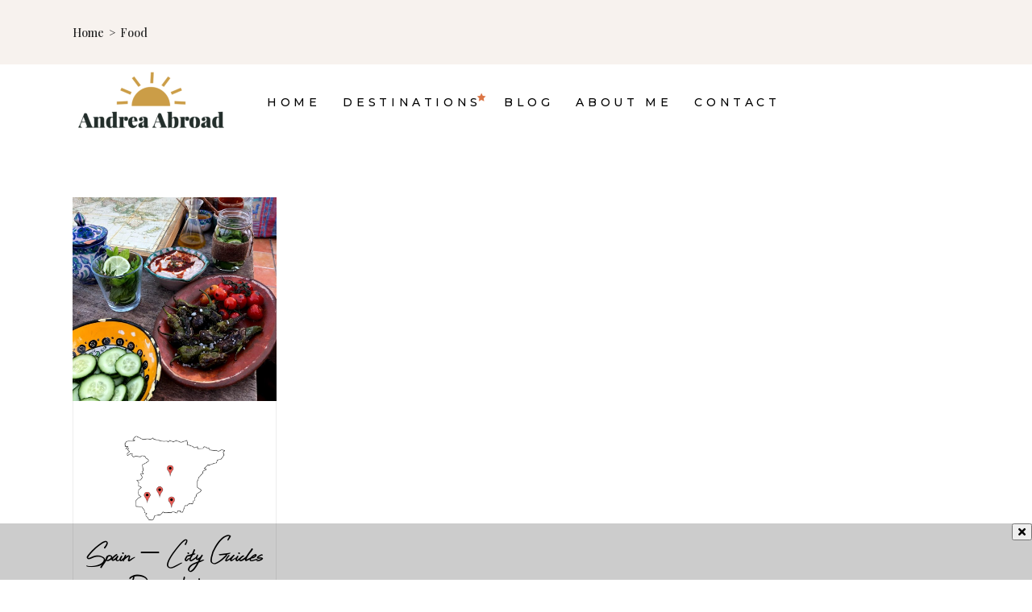

--- FILE ---
content_type: text/html; charset=UTF-8
request_url: https://www.andreaabroad.com/destination-tag/food/
body_size: 13129
content:
<!DOCTYPE html>
<html lang="en-US">
<head>
	<meta name="p:domain_verify" content="4ed7012eb20bea301a4c5991b91381d4"/>
	
	<!-- Google tag (gtag.js) --> <script async src="https://www.googletagmanager.com/gtag/js?id=AW-413244621"></script> <script> window.dataLayer = 	window.dataLayer || []; function gtag(){dataLayer.push(arguments);} gtag('js', new Date()); gtag('config', 'AW-413244621'); 
	
	  // Check if the current URL contains "/category/gluten-free/"
    if (window.location.href.indexOf("/category/gluten-free/") !== -1) {
        // If the URL contains "/category/gluten-free/", execute the event snippet
        gtag('event', 'conversion', {'send_to': 'AW-413244621/pMlTCJ3T3qQZEM25hsUB'});
    }
	</script>
				
			<meta property="og:url" content="https://www.andreaabroad.com/destination-tag/food"/>
			<meta property="og:type" content="article"/>
			<meta property="og:title" content="Andrea Abroad"/>
			<meta property="og:description" content="Inspiration for your next adventure"/>
			<meta property="og:image" content="https://www.andreaabroad.com/wp-content/uploads/2023/07/www.andreaabroad.com_-1.png"/>
		
		
		<meta charset="UTF-8"/>
		<link rel="profile" href="http://gmpg.org/xfn/11"/>
		
				<meta name="viewport" content="width=device-width,initial-scale=1,user-scalable=yes">
		<meta name='robots' content='index, follow, max-image-preview:large, max-snippet:-1, max-video-preview:-1' />

	<!-- This site is optimized with the Yoast SEO plugin v26.7 - https://yoast.com/wordpress/plugins/seo/ -->
	<title>food - Andrea Abroad</title>
	<link rel="canonical" href="https://www.andreaabroad.com/destination-tag/food/" />
	<meta property="og:locale" content="en_US" />
	<meta property="og:type" content="article" />
	<meta property="og:title" content="food - Andrea Abroad" />
	<meta property="og:url" content="https://www.andreaabroad.com/destination-tag/food/" />
	<meta property="og:site_name" content="Andrea Abroad" />
	<meta name="twitter:card" content="summary_large_image" />
	<script type="application/ld+json" class="yoast-schema-graph">{"@context":"https://schema.org","@graph":[{"@type":"CollectionPage","@id":"https://www.andreaabroad.com/destination-tag/food/","url":"https://www.andreaabroad.com/destination-tag/food/","name":"food - Andrea Abroad","isPartOf":{"@id":"https://www.andreaabroad.com/#website"},"primaryImageOfPage":{"@id":"https://www.andreaabroad.com/destination-tag/food/#primaryimage"},"image":{"@id":"https://www.andreaabroad.com/destination-tag/food/#primaryimage"},"thumbnailUrl":"https://www.andreaabroad.com/wp-content/uploads/2018/08/IMG_1569.jpg","breadcrumb":{"@id":"https://www.andreaabroad.com/destination-tag/food/#breadcrumb"},"inLanguage":"en-US"},{"@type":"ImageObject","inLanguage":"en-US","@id":"https://www.andreaabroad.com/destination-tag/food/#primaryimage","url":"https://www.andreaabroad.com/wp-content/uploads/2018/08/IMG_1569.jpg","contentUrl":"https://www.andreaabroad.com/wp-content/uploads/2018/08/IMG_1569.jpg","width":1331,"height":1330},{"@type":"BreadcrumbList","@id":"https://www.andreaabroad.com/destination-tag/food/#breadcrumb","itemListElement":[{"@type":"ListItem","position":1,"name":"Home","item":"https://www.andreaabroad.com/"},{"@type":"ListItem","position":2,"name":"food"}]},{"@type":"WebSite","@id":"https://www.andreaabroad.com/#website","url":"https://www.andreaabroad.com/","name":"Andrea Abroad","description":"Inspiration for your next adventure","publisher":{"@id":"https://www.andreaabroad.com/#/schema/person/46a5d3adc78d7c630c70245c032f52e0"},"potentialAction":[{"@type":"SearchAction","target":{"@type":"EntryPoint","urlTemplate":"https://www.andreaabroad.com/?s={search_term_string}"},"query-input":{"@type":"PropertyValueSpecification","valueRequired":true,"valueName":"search_term_string"}}],"inLanguage":"en-US"},{"@type":["Person","Organization"],"@id":"https://www.andreaabroad.com/#/schema/person/46a5d3adc78d7c630c70245c032f52e0","name":"Andrea","image":{"@type":"ImageObject","inLanguage":"en-US","@id":"https://www.andreaabroad.com/#/schema/person/image/","url":"https://i0.wp.com/www.andreaabroad.com/wp-content/uploads/2021/08/Logo-1.png?fit=400%2C178&ssl=1","contentUrl":"https://i0.wp.com/www.andreaabroad.com/wp-content/uploads/2021/08/Logo-1.png?fit=400%2C178&ssl=1","width":400,"height":178,"caption":"Andrea"},"logo":{"@id":"https://www.andreaabroad.com/#/schema/person/image/"},"sameAs":["https://www.andreaabroad.com","https://www.instagram.com/andrea__abroad/","https://www.pinterest.com/andreaabroad_/"]}]}</script>
	<!-- / Yoast SEO plugin. -->


<link rel='dns-prefetch' href='//maps.googleapis.com' />
<link rel='dns-prefetch' href='//fonts.googleapis.com' />
<link rel='dns-prefetch' href='//use.fontawesome.com' />
		<style>
			.lazyload,
			.lazyloading {
				max-width: 100%;
			}
		</style>
		<style id='wp-img-auto-sizes-contain-inline-css' type='text/css'>
img:is([sizes=auto i],[sizes^="auto," i]){contain-intrinsic-size:3000px 1500px}
/*# sourceURL=wp-img-auto-sizes-contain-inline-css */
</style>
<link rel='stylesheet' id='sbi_styles-css' href='https://www.andreaabroad.com/wp-content/plugins/instagram-feed/css/sbi-styles.min.css?ver=6.10.0' type='text/css' media='all' />
<link rel='stylesheet' id='wp-block-library-css' href='https://www.andreaabroad.com/wp-includes/css/dist/block-library/style.min.css?ver=6289389ac99667516a58858600dfcf3b' type='text/css' media='all' />
<style id='global-styles-inline-css' type='text/css'>
:root{--wp--preset--aspect-ratio--square: 1;--wp--preset--aspect-ratio--4-3: 4/3;--wp--preset--aspect-ratio--3-4: 3/4;--wp--preset--aspect-ratio--3-2: 3/2;--wp--preset--aspect-ratio--2-3: 2/3;--wp--preset--aspect-ratio--16-9: 16/9;--wp--preset--aspect-ratio--9-16: 9/16;--wp--preset--color--black: #000000;--wp--preset--color--cyan-bluish-gray: #abb8c3;--wp--preset--color--white: #ffffff;--wp--preset--color--pale-pink: #f78da7;--wp--preset--color--vivid-red: #cf2e2e;--wp--preset--color--luminous-vivid-orange: #ff6900;--wp--preset--color--luminous-vivid-amber: #fcb900;--wp--preset--color--light-green-cyan: #7bdcb5;--wp--preset--color--vivid-green-cyan: #00d084;--wp--preset--color--pale-cyan-blue: #8ed1fc;--wp--preset--color--vivid-cyan-blue: #0693e3;--wp--preset--color--vivid-purple: #9b51e0;--wp--preset--gradient--vivid-cyan-blue-to-vivid-purple: linear-gradient(135deg,rgb(6,147,227) 0%,rgb(155,81,224) 100%);--wp--preset--gradient--light-green-cyan-to-vivid-green-cyan: linear-gradient(135deg,rgb(122,220,180) 0%,rgb(0,208,130) 100%);--wp--preset--gradient--luminous-vivid-amber-to-luminous-vivid-orange: linear-gradient(135deg,rgb(252,185,0) 0%,rgb(255,105,0) 100%);--wp--preset--gradient--luminous-vivid-orange-to-vivid-red: linear-gradient(135deg,rgb(255,105,0) 0%,rgb(207,46,46) 100%);--wp--preset--gradient--very-light-gray-to-cyan-bluish-gray: linear-gradient(135deg,rgb(238,238,238) 0%,rgb(169,184,195) 100%);--wp--preset--gradient--cool-to-warm-spectrum: linear-gradient(135deg,rgb(74,234,220) 0%,rgb(151,120,209) 20%,rgb(207,42,186) 40%,rgb(238,44,130) 60%,rgb(251,105,98) 80%,rgb(254,248,76) 100%);--wp--preset--gradient--blush-light-purple: linear-gradient(135deg,rgb(255,206,236) 0%,rgb(152,150,240) 100%);--wp--preset--gradient--blush-bordeaux: linear-gradient(135deg,rgb(254,205,165) 0%,rgb(254,45,45) 50%,rgb(107,0,62) 100%);--wp--preset--gradient--luminous-dusk: linear-gradient(135deg,rgb(255,203,112) 0%,rgb(199,81,192) 50%,rgb(65,88,208) 100%);--wp--preset--gradient--pale-ocean: linear-gradient(135deg,rgb(255,245,203) 0%,rgb(182,227,212) 50%,rgb(51,167,181) 100%);--wp--preset--gradient--electric-grass: linear-gradient(135deg,rgb(202,248,128) 0%,rgb(113,206,126) 100%);--wp--preset--gradient--midnight: linear-gradient(135deg,rgb(2,3,129) 0%,rgb(40,116,252) 100%);--wp--preset--font-size--small: 13px;--wp--preset--font-size--medium: 20px;--wp--preset--font-size--large: 36px;--wp--preset--font-size--x-large: 42px;--wp--preset--spacing--20: 0.44rem;--wp--preset--spacing--30: 0.67rem;--wp--preset--spacing--40: 1rem;--wp--preset--spacing--50: 1.5rem;--wp--preset--spacing--60: 2.25rem;--wp--preset--spacing--70: 3.38rem;--wp--preset--spacing--80: 5.06rem;--wp--preset--shadow--natural: 6px 6px 9px rgba(0, 0, 0, 0.2);--wp--preset--shadow--deep: 12px 12px 50px rgba(0, 0, 0, 0.4);--wp--preset--shadow--sharp: 6px 6px 0px rgba(0, 0, 0, 0.2);--wp--preset--shadow--outlined: 6px 6px 0px -3px rgb(255, 255, 255), 6px 6px rgb(0, 0, 0);--wp--preset--shadow--crisp: 6px 6px 0px rgb(0, 0, 0);}:where(.is-layout-flex){gap: 0.5em;}:where(.is-layout-grid){gap: 0.5em;}body .is-layout-flex{display: flex;}.is-layout-flex{flex-wrap: wrap;align-items: center;}.is-layout-flex > :is(*, div){margin: 0;}body .is-layout-grid{display: grid;}.is-layout-grid > :is(*, div){margin: 0;}:where(.wp-block-columns.is-layout-flex){gap: 2em;}:where(.wp-block-columns.is-layout-grid){gap: 2em;}:where(.wp-block-post-template.is-layout-flex){gap: 1.25em;}:where(.wp-block-post-template.is-layout-grid){gap: 1.25em;}.has-black-color{color: var(--wp--preset--color--black) !important;}.has-cyan-bluish-gray-color{color: var(--wp--preset--color--cyan-bluish-gray) !important;}.has-white-color{color: var(--wp--preset--color--white) !important;}.has-pale-pink-color{color: var(--wp--preset--color--pale-pink) !important;}.has-vivid-red-color{color: var(--wp--preset--color--vivid-red) !important;}.has-luminous-vivid-orange-color{color: var(--wp--preset--color--luminous-vivid-orange) !important;}.has-luminous-vivid-amber-color{color: var(--wp--preset--color--luminous-vivid-amber) !important;}.has-light-green-cyan-color{color: var(--wp--preset--color--light-green-cyan) !important;}.has-vivid-green-cyan-color{color: var(--wp--preset--color--vivid-green-cyan) !important;}.has-pale-cyan-blue-color{color: var(--wp--preset--color--pale-cyan-blue) !important;}.has-vivid-cyan-blue-color{color: var(--wp--preset--color--vivid-cyan-blue) !important;}.has-vivid-purple-color{color: var(--wp--preset--color--vivid-purple) !important;}.has-black-background-color{background-color: var(--wp--preset--color--black) !important;}.has-cyan-bluish-gray-background-color{background-color: var(--wp--preset--color--cyan-bluish-gray) !important;}.has-white-background-color{background-color: var(--wp--preset--color--white) !important;}.has-pale-pink-background-color{background-color: var(--wp--preset--color--pale-pink) !important;}.has-vivid-red-background-color{background-color: var(--wp--preset--color--vivid-red) !important;}.has-luminous-vivid-orange-background-color{background-color: var(--wp--preset--color--luminous-vivid-orange) !important;}.has-luminous-vivid-amber-background-color{background-color: var(--wp--preset--color--luminous-vivid-amber) !important;}.has-light-green-cyan-background-color{background-color: var(--wp--preset--color--light-green-cyan) !important;}.has-vivid-green-cyan-background-color{background-color: var(--wp--preset--color--vivid-green-cyan) !important;}.has-pale-cyan-blue-background-color{background-color: var(--wp--preset--color--pale-cyan-blue) !important;}.has-vivid-cyan-blue-background-color{background-color: var(--wp--preset--color--vivid-cyan-blue) !important;}.has-vivid-purple-background-color{background-color: var(--wp--preset--color--vivid-purple) !important;}.has-black-border-color{border-color: var(--wp--preset--color--black) !important;}.has-cyan-bluish-gray-border-color{border-color: var(--wp--preset--color--cyan-bluish-gray) !important;}.has-white-border-color{border-color: var(--wp--preset--color--white) !important;}.has-pale-pink-border-color{border-color: var(--wp--preset--color--pale-pink) !important;}.has-vivid-red-border-color{border-color: var(--wp--preset--color--vivid-red) !important;}.has-luminous-vivid-orange-border-color{border-color: var(--wp--preset--color--luminous-vivid-orange) !important;}.has-luminous-vivid-amber-border-color{border-color: var(--wp--preset--color--luminous-vivid-amber) !important;}.has-light-green-cyan-border-color{border-color: var(--wp--preset--color--light-green-cyan) !important;}.has-vivid-green-cyan-border-color{border-color: var(--wp--preset--color--vivid-green-cyan) !important;}.has-pale-cyan-blue-border-color{border-color: var(--wp--preset--color--pale-cyan-blue) !important;}.has-vivid-cyan-blue-border-color{border-color: var(--wp--preset--color--vivid-cyan-blue) !important;}.has-vivid-purple-border-color{border-color: var(--wp--preset--color--vivid-purple) !important;}.has-vivid-cyan-blue-to-vivid-purple-gradient-background{background: var(--wp--preset--gradient--vivid-cyan-blue-to-vivid-purple) !important;}.has-light-green-cyan-to-vivid-green-cyan-gradient-background{background: var(--wp--preset--gradient--light-green-cyan-to-vivid-green-cyan) !important;}.has-luminous-vivid-amber-to-luminous-vivid-orange-gradient-background{background: var(--wp--preset--gradient--luminous-vivid-amber-to-luminous-vivid-orange) !important;}.has-luminous-vivid-orange-to-vivid-red-gradient-background{background: var(--wp--preset--gradient--luminous-vivid-orange-to-vivid-red) !important;}.has-very-light-gray-to-cyan-bluish-gray-gradient-background{background: var(--wp--preset--gradient--very-light-gray-to-cyan-bluish-gray) !important;}.has-cool-to-warm-spectrum-gradient-background{background: var(--wp--preset--gradient--cool-to-warm-spectrum) !important;}.has-blush-light-purple-gradient-background{background: var(--wp--preset--gradient--blush-light-purple) !important;}.has-blush-bordeaux-gradient-background{background: var(--wp--preset--gradient--blush-bordeaux) !important;}.has-luminous-dusk-gradient-background{background: var(--wp--preset--gradient--luminous-dusk) !important;}.has-pale-ocean-gradient-background{background: var(--wp--preset--gradient--pale-ocean) !important;}.has-electric-grass-gradient-background{background: var(--wp--preset--gradient--electric-grass) !important;}.has-midnight-gradient-background{background: var(--wp--preset--gradient--midnight) !important;}.has-small-font-size{font-size: var(--wp--preset--font-size--small) !important;}.has-medium-font-size{font-size: var(--wp--preset--font-size--medium) !important;}.has-large-font-size{font-size: var(--wp--preset--font-size--large) !important;}.has-x-large-font-size{font-size: var(--wp--preset--font-size--x-large) !important;}
/*# sourceURL=global-styles-inline-css */
</style>

<style id='classic-theme-styles-inline-css' type='text/css'>
/*! This file is auto-generated */
.wp-block-button__link{color:#fff;background-color:#32373c;border-radius:9999px;box-shadow:none;text-decoration:none;padding:calc(.667em + 2px) calc(1.333em + 2px);font-size:1.125em}.wp-block-file__button{background:#32373c;color:#fff;text-decoration:none}
/*# sourceURL=/wp-includes/css/classic-themes.min.css */
</style>
<style id='font-awesome-svg-styles-default-inline-css' type='text/css'>
.svg-inline--fa {
  display: inline-block;
  height: 1em;
  overflow: visible;
  vertical-align: -.125em;
}
/*# sourceURL=font-awesome-svg-styles-default-inline-css */
</style>
<link rel='stylesheet' id='font-awesome-svg-styles-css' href='https://www.andreaabroad.com/wp-content/uploads/font-awesome/v5.15.4/css/svg-with-js.css' type='text/css' media='all' />
<style id='font-awesome-svg-styles-inline-css' type='text/css'>
   .wp-block-font-awesome-icon svg::before,
   .wp-rich-text-font-awesome-icon svg::before {content: unset;}
/*# sourceURL=font-awesome-svg-styles-inline-css */
</style>
<link rel='stylesheet' id='backpacktraveler-mikado-default-style-css' href='https://www.andreaabroad.com/wp-content/themes/backpacktraveler/style.css?ver=6289389ac99667516a58858600dfcf3b' type='text/css' media='all' />
<link rel='stylesheet' id='backpacktraveler-mikado-modules-css' href='https://www.andreaabroad.com/wp-content/themes/backpacktraveler/assets/css/modules.min.css?ver=6289389ac99667516a58858600dfcf3b' type='text/css' media='all' />
<link rel='stylesheet' id='backpacktraveler-mikado-font_elegant-css' href='https://www.andreaabroad.com/wp-content/themes/backpacktraveler/framework/lib/icons-pack/elegant-icons/style.min.css?ver=6289389ac99667516a58858600dfcf3b' type='text/css' media='all' />
<link rel='stylesheet' id='backpacktraveler-mikado-font_awesome-css' href='https://www.andreaabroad.com/wp-content/themes/backpacktraveler/framework/lib/icons-pack/font-awesome/css/fontawesome-all.min.css?ver=6289389ac99667516a58858600dfcf3b' type='text/css' media='all' />
<link rel='stylesheet' id='backpacktraveler-mikado-ion_icons-css' href='https://www.andreaabroad.com/wp-content/themes/backpacktraveler/framework/lib/icons-pack/ion-icons/css/ionicons.min.css?ver=6289389ac99667516a58858600dfcf3b' type='text/css' media='all' />
<link rel='stylesheet' id='mediaelement-css' href='https://www.andreaabroad.com/wp-includes/js/mediaelement/mediaelementplayer-legacy.min.css?ver=4.2.17' type='text/css' media='all' />
<link rel='stylesheet' id='wp-mediaelement-css' href='https://www.andreaabroad.com/wp-includes/js/mediaelement/wp-mediaelement.min.css?ver=6289389ac99667516a58858600dfcf3b' type='text/css' media='all' />
<link rel='stylesheet' id='backpacktraveler-mikado-style-dynamic-css' href='https://www.andreaabroad.com/wp-content/themes/backpacktraveler/assets/css/style_dynamic.css?ver=1750211808' type='text/css' media='all' />
<link rel='stylesheet' id='backpacktraveler-mikado-modules-responsive-css' href='https://www.andreaabroad.com/wp-content/themes/backpacktraveler/assets/css/modules-responsive.min.css?ver=6289389ac99667516a58858600dfcf3b' type='text/css' media='all' />
<link rel='stylesheet' id='backpacktraveler-mikado-style-dynamic-responsive-css' href='https://www.andreaabroad.com/wp-content/themes/backpacktraveler/assets/css/style_dynamic_responsive.css?ver=1750211808' type='text/css' media='all' />
<link rel='stylesheet' id='backpacktraveler-mikado-google-fonts-css' href='https://fonts.googleapis.com/css?family=Montserrat%3A300%2C300i%2C400%2C400i%2C500%2C500i%2Ckdf-post-info-category700%7CLora%3A300%2C300i%2C400%2C400i%2C500%2C500i%2Ckdf-post-info-category700%7CEpicRide%3A300%2C300i%2C400%2C400i%2C500%2C500i%2Ckdf-post-info-category700%7CPlayfair+Display%3A300%2C300i%2C400%2C400i%2C500%2C500i%2Ckdf-post-info-category700&#038;subset=latin-ext&#038;ver=1.0.0' type='text/css' media='all' />
<link rel='stylesheet' id='backpacktraveler-core-dashboard-style-css' href='https://www.andreaabroad.com/wp-content/plugins/backpacktraveler-core/core-dashboard/assets/css/core-dashboard.min.css?ver=6289389ac99667516a58858600dfcf3b' type='text/css' media='all' />
<link rel='stylesheet' id='font-awesome-official-css' href='https://use.fontawesome.com/releases/v5.15.4/css/all.css' type='text/css' media='all' integrity="sha384-DyZ88mC6Up2uqS4h/KRgHuoeGwBcD4Ng9SiP4dIRy0EXTlnuz47vAwmeGwVChigm" crossorigin="anonymous" />
<link rel='stylesheet' id='js_composer_front-css' href='https://www.andreaabroad.com/wp-content/plugins/js_composer/assets/css/js_composer.min.css?ver=8.7.2' type='text/css' media='all' />
<link rel='stylesheet' id='font-awesome-official-v4shim-css' href='https://use.fontawesome.com/releases/v5.15.4/css/v4-shims.css' type='text/css' media='all' integrity="sha384-Vq76wejb3QJM4nDatBa5rUOve+9gkegsjCebvV/9fvXlGWo4HCMR4cJZjjcF6Viv" crossorigin="anonymous" />
<style id='font-awesome-official-v4shim-inline-css' type='text/css'>
@font-face {
font-family: "FontAwesome";
font-display: block;
src: url("https://use.fontawesome.com/releases/v5.15.4/webfonts/fa-brands-400.eot"),
		url("https://use.fontawesome.com/releases/v5.15.4/webfonts/fa-brands-400.eot?#iefix") format("embedded-opentype"),
		url("https://use.fontawesome.com/releases/v5.15.4/webfonts/fa-brands-400.woff2") format("woff2"),
		url("https://use.fontawesome.com/releases/v5.15.4/webfonts/fa-brands-400.woff") format("woff"),
		url("https://use.fontawesome.com/releases/v5.15.4/webfonts/fa-brands-400.ttf") format("truetype"),
		url("https://use.fontawesome.com/releases/v5.15.4/webfonts/fa-brands-400.svg#fontawesome") format("svg");
}

@font-face {
font-family: "FontAwesome";
font-display: block;
src: url("https://use.fontawesome.com/releases/v5.15.4/webfonts/fa-solid-900.eot"),
		url("https://use.fontawesome.com/releases/v5.15.4/webfonts/fa-solid-900.eot?#iefix") format("embedded-opentype"),
		url("https://use.fontawesome.com/releases/v5.15.4/webfonts/fa-solid-900.woff2") format("woff2"),
		url("https://use.fontawesome.com/releases/v5.15.4/webfonts/fa-solid-900.woff") format("woff"),
		url("https://use.fontawesome.com/releases/v5.15.4/webfonts/fa-solid-900.ttf") format("truetype"),
		url("https://use.fontawesome.com/releases/v5.15.4/webfonts/fa-solid-900.svg#fontawesome") format("svg");
}

@font-face {
font-family: "FontAwesome";
font-display: block;
src: url("https://use.fontawesome.com/releases/v5.15.4/webfonts/fa-regular-400.eot"),
		url("https://use.fontawesome.com/releases/v5.15.4/webfonts/fa-regular-400.eot?#iefix") format("embedded-opentype"),
		url("https://use.fontawesome.com/releases/v5.15.4/webfonts/fa-regular-400.woff2") format("woff2"),
		url("https://use.fontawesome.com/releases/v5.15.4/webfonts/fa-regular-400.woff") format("woff"),
		url("https://use.fontawesome.com/releases/v5.15.4/webfonts/fa-regular-400.ttf") format("truetype"),
		url("https://use.fontawesome.com/releases/v5.15.4/webfonts/fa-regular-400.svg#fontawesome") format("svg");
unicode-range: U+F004-F005,U+F007,U+F017,U+F022,U+F024,U+F02E,U+F03E,U+F044,U+F057-F059,U+F06E,U+F070,U+F075,U+F07B-F07C,U+F080,U+F086,U+F089,U+F094,U+F09D,U+F0A0,U+F0A4-F0A7,U+F0C5,U+F0C7-F0C8,U+F0E0,U+F0EB,U+F0F3,U+F0F8,U+F0FE,U+F111,U+F118-F11A,U+F11C,U+F133,U+F144,U+F146,U+F14A,U+F14D-F14E,U+F150-F152,U+F15B-F15C,U+F164-F165,U+F185-F186,U+F191-F192,U+F1AD,U+F1C1-F1C9,U+F1CD,U+F1D8,U+F1E3,U+F1EA,U+F1F6,U+F1F9,U+F20A,U+F247-F249,U+F24D,U+F254-F25B,U+F25D,U+F267,U+F271-F274,U+F279,U+F28B,U+F28D,U+F2B5-F2B6,U+F2B9,U+F2BB,U+F2BD,U+F2C1-F2C2,U+F2D0,U+F2D2,U+F2DC,U+F2ED,U+F328,U+F358-F35B,U+F3A5,U+F3D1,U+F410,U+F4AD;
}
/*# sourceURL=font-awesome-official-v4shim-inline-css */
</style>
<script type="text/javascript" src="https://www.andreaabroad.com/wp-includes/js/jquery/jquery.min.js?ver=3.7.1" id="jquery-core-js"></script>
<script type="text/javascript" src="https://www.andreaabroad.com/wp-includes/js/jquery/jquery-migrate.min.js?ver=3.4.1" id="jquery-migrate-js"></script>
<script></script>		<script>
			document.documentElement.className = document.documentElement.className.replace('no-js', 'js');
		</script>
				<style>
			.no-js img.lazyload {
				display: none;
			}

			figure.wp-block-image img.lazyloading {
				min-width: 150px;
			}

			.lazyload,
			.lazyloading {
				--smush-placeholder-width: 100px;
				--smush-placeholder-aspect-ratio: 1/1;
				width: var(--smush-image-width, var(--smush-placeholder-width)) !important;
				aspect-ratio: var(--smush-image-aspect-ratio, var(--smush-placeholder-aspect-ratio)) !important;
			}

						.lazyload, .lazyloading {
				opacity: 0;
			}

			.lazyloaded {
				opacity: 1;
				transition: opacity 400ms;
				transition-delay: 0ms;
			}

					</style>
				<script>
			
			window.addEventListener("DOMContentLoaded", () => {
			  var element = document.getElementsByClassName("mkdf-search-opener mkdf-icon-has-hover mkdf-search-opener-icon-pack");
			  element[0].addEventListener("click", function() {
				console.log(document.getElementsByClassName("mkdf-mobile-side-area")[0]);
				document.getElementsByClassName("mkdf-mobile-side-area")[0].classList.remove("opened");
			  });
			});
			
		</script>
			<script>
			window.addEventListener("DOMContentLoaded", () => {
			document.getElementsByClassName("sbi_load_btn")[0].classList.add("mkdf-btn", "mkdf-btn-medium", "mkdf-btn-solid");
			document.getElementsByClassName("sbi_load_btn")[0].classList.remove("sbi_load_btn");
				
			document.querySelector('.sbi_follow_btn a').classList.add("mkdf-btn", "mkdf-btn-medium", "mkdf-btn-outline");
			document.querySelector('.sbi_follow_btn').classList.remove("sbi_follow_btn","sbi_custom");	
			});
			
		</script>

    <meta name="generator" content="Powered by WPBakery Page Builder - drag and drop page builder for WordPress."/>
<link rel="icon" href="https://www.andreaabroad.com/wp-content/uploads/2021/08/cropped-Screen_Shot_2021-08-08_at_5.30.48_PM-removebg-preview-32x32.png" sizes="32x32" />
<link rel="icon" href="https://www.andreaabroad.com/wp-content/uploads/2021/08/cropped-Screen_Shot_2021-08-08_at_5.30.48_PM-removebg-preview-192x192.png" sizes="192x192" />
<link rel="apple-touch-icon" href="https://www.andreaabroad.com/wp-content/uploads/2021/08/cropped-Screen_Shot_2021-08-08_at_5.30.48_PM-removebg-preview-180x180.png" />
<meta name="msapplication-TileImage" content="https://www.andreaabroad.com/wp-content/uploads/2021/08/cropped-Screen_Shot_2021-08-08_at_5.30.48_PM-removebg-preview-270x270.png" />
		<style type="text/css" id="wp-custom-css">
			.mkdf-mobile-header .mkdf-mobile-side-area .mkdf-mobile-widget-area {
	top: 50px;
	background-color: #eee;
}

.mkdf-mobile-header .mkdf-mobile-side-area {
	padding-top: 120px;
}


.mkdf-mobile-header .mkdf-mobile-side-area .mkdf-close-mobile-side-area-holder {
	padding: 0;
	text-align: center;
	font-family: "Arial", sans-serif;
	height: 24px;
	width: 24px;
}

.mkdf-mobile-header .mkdf-mobile-side-area .mkdf-close-mobile-side-area-holder:before {
	content: "X";
	color: #dea227;
}

aside.mkdf-sidebar .widget.mkdf-recent-post-widget .mkdf-recent-posts .mkdf-rp-item a .mkdf-rp-image {
	height: 67px;
	padding-right: 24px;
	width: 67px;
}

/* Freeze the Owl Carousel slider */
.mkdf-owl-slider .owl-stage-outer {
    overflow: hidden !important; /* Ensures no content leaks out if stage is manipulated */
}		</style>
		<noscript><style> .wpb_animate_when_almost_visible { opacity: 1; }</style></noscript></head>
<body class="archive tax-destination-tag term-food term-274 wp-theme-backpacktraveler backpacktraveler-core-1.7 mkdf-grid-1300 mkdf-wide-dropdown-menu-in-grid mkdf-fixed-on-scroll mkdf-dropdown-animate-height mkdf-header-bottom mkdf-menu-area-shadow-disable mkdf-menu-area-in-grid-shadow-disable mkdf-menu-area-border-disable mkdf-menu-area-in-grid-border-disable mkdf-logo-area-border-disable mkdf-logo-area-in-grid-border-disable mkdf-header-vertical-shadow-disable mkdf-header-vertical-border-disable mkdf-default-mobile-header mkdf-sticky-up-mobile-header mkdf-fullscreen-search mkdf-search-fade wpb-js-composer js-comp-ver-8.7.2 vc_responsive" itemscope itemtype="http://schema.org/WebPage">
		
    <div class="mkdf-wrapper">
        <div class="mkdf-wrapper-inner">
            
<header class="mkdf-mobile-header">
		
	<div class="mkdf-mobile-header-inner">
		<div class="mkdf-mobile-header-holder">
            <div class="mkdf-vertical-align-containers">
                <div class="mkdf-position-left"><!--
                 --><div class="mkdf-position-left-inner">
                        
<div class="mkdf-mobile-logo-wrapper">
	<a itemprop="url" href="https://www.andreaabroad.com/" style="height: 89px">
		<img itemprop="image" src="https://www.andreaabroad.com/wp-content/uploads/2022/03/Screen_Shot_2021-07-10_at_3.20.01_PM-removebg-preview-1-e1626382798731.png" width="400" height="178"  alt="Mobile Logo" loading="lazy" />
	</a>
</div>

                    </div>
                </div>
                <div class="mkdf-position-right"><!--
                 --><div class="mkdf-position-right-inner">
                                                                            <div class="mkdf-mobile-menu-opener mkdf-mobile-menu-opener-icon-pack">
                                <a href="javascript:void(0)">
                                                                        <span class="mkdf-mobile-menu-icon">
                                        <i class="mkdf-icon-font-awesome fa fa-bars "></i>                                    </span>
                                </a>
                            </div>
                                            </div>
                </div>
            </div>
		</div>
		<div class="mkdf-mobile-side-area">
    <div class="mkdf-close-mobile-side-area-holder">
            </div>
    <div class="mkdf-mobile-side-area-inner">
    <nav class="mkdf-mobile-nav" role="navigation" aria-label="Mobile Menu">
        <div class="mkdf-grid">
            <ul id="menu-main-menu" class=""><li id="mobile-menu-item-16171" class="menu-item menu-item-type-post_type menu-item-object-page menu-item-home "><a href="https://www.andreaabroad.com/" class=""><span>Home</span></a></li>
<li id="mobile-menu-item-13749" class="menu-item menu-item-type-post_type menu-item-object-page menu-item-has-children  has_sub"><a href="https://www.andreaabroad.com/destinations/" class=""><span>Destinations</span></a><span class="mobile_arrow"><i class="mkdf-sub-arrow ion-ios-arrow-forward"></i><i class="ion-ios-arrow-down"></i></span>
<ul class="sub_menu">
	<li id="mobile-menu-item-13750" class="menu-item menu-item-type-custom menu-item-object-custom menu-item-has-children  has_sub"><h6><span>By Geography</span></h6><span class="mobile_arrow"><i class="mkdf-sub-arrow ion-ios-arrow-forward"></i><i class="ion-ios-arrow-down"></i></span>
	<ul class="sub_menu">
		<li id="mobile-menu-item-13755" class="menu-item menu-item-type-post_type menu-item-object-page "><a href="https://www.andreaabroad.com/europe/" class=""><span>Europe</span></a></li>
		<li id="mobile-menu-item-13754" class="menu-item menu-item-type-post_type menu-item-object-page "><a href="https://www.andreaabroad.com/americas/" class=""><span>Americas</span></a></li>
		<li id="mobile-menu-item-13752" class="menu-item menu-item-type-post_type menu-item-object-page "><a href="https://www.andreaabroad.com/africa/" class=""><span>Africa</span></a></li>
		<li id="mobile-menu-item-13753" class="menu-item menu-item-type-post_type menu-item-object-page "><a href="https://www.andreaabroad.com/asia/" class=""><span>Asia</span></a></li>
	</ul>
</li>
	<li id="mobile-menu-item-13751" class="menu-item menu-item-type-custom menu-item-object-custom menu-item-has-children  has_sub"><h6><span>By Category</span></h6><span class="mobile_arrow"><i class="mkdf-sub-arrow ion-ios-arrow-forward"></i><i class="ion-ios-arrow-down"></i></span>
	<ul class="sub_menu">
		<li id="mobile-menu-item-13756" class="menu-item menu-item-type-custom menu-item-object-custom "><a href="https://www.andreaabroad.com/destination-category/national-parks/" class=""><span>National Parks</span></a></li>
		<li id="mobile-menu-item-13757" class="menu-item menu-item-type-custom menu-item-object-custom "><a href="https://www.andreaabroad.com/destination-category/beaches/" class=""><span>Beaches</span></a></li>
		<li id="mobile-menu-item-13758" class="menu-item menu-item-type-custom menu-item-object-custom "><a href="https://www.andreaabroad.com/destination-category/nature/" class=""><span>Nature Forward</span></a></li>
		<li id="mobile-menu-item-13759" class="menu-item menu-item-type-custom menu-item-object-custom "><a href="https://www.andreaabroad.com/destination-category/city" class=""><span>City &#038; Cultural</span></a></li>
	</ul>
</li>
</ul>
</li>
<li id="mobile-menu-item-14666" class="menu-item menu-item-type-post_type menu-item-object-page menu-item-has-children  has_sub"><a href="https://www.andreaabroad.com/blog-list/" class=""><span>Blog</span></a><span class="mobile_arrow"><i class="mkdf-sub-arrow ion-ios-arrow-forward"></i><i class="ion-ios-arrow-down"></i></span>
<ul class="sub_menu">
	<li id="mobile-menu-item-16112" class="menu-item menu-item-type-taxonomy menu-item-object-category "><a href="https://www.andreaabroad.com/category/outfit-ideas/" class=""><span>Outfit Ideas</span></a></li>
	<li id="mobile-menu-item-16111" class="menu-item menu-item-type-taxonomy menu-item-object-category "><a href="https://www.andreaabroad.com/category/gluten-free/" class=""><span>Gluten Free</span></a></li>
	<li id="mobile-menu-item-14476" class="menu-item menu-item-type-taxonomy menu-item-object-category "><a href="https://www.andreaabroad.com/category/itineraries/" class=""><span>Itineraries</span></a></li>
	<li id="mobile-menu-item-14480" class="menu-item menu-item-type-taxonomy menu-item-object-category "><a href="https://www.andreaabroad.com/category/travel-tips/" class=""><span>Travel Tips</span></a></li>
</ul>
</li>
<li id="mobile-menu-item-16116" class="menu-item menu-item-type-post_type menu-item-object-page "><a href="https://www.andreaabroad.com/about-me/" class=""><span>About Me</span></a></li>
<li id="mobile-menu-item-14665" class="menu-item menu-item-type-post_type menu-item-object-page "><a href="https://www.andreaabroad.com/contact/" class=""><span>Contact</span></a></li>
</ul>        </div>
    </nav>
    </div>
    <div class="mkdf-mobile-widget-area">
        <div class="mkdf-mobile-widget-area-inner">
                                        <div class="mkdf-search-opener-holder">
                                <a   class="mkdf-search-opener mkdf-icon-has-hover mkdf-search-opener-icon-pack" href="javascript:void(0)">
            <span class="mkdf-search-opener-wrapper">
	            <span aria-hidden="true" class="mkdf-icon-font-elegant icon_search " ></span>                            </span>
                </a>
            </div>
                            </div>
    </div>
</div>
	</div>
	
	</header>

			<a id='mkdf-back-to-top' href='#'>
                <span class="mkdf-label-stack">
                    Top                </span>
			</a>
			        
            <div class="mkdf-content" >
                <div class="mkdf-content-inner">
<div class="mkdf-title-holder mkdf-breadcrumbs-type mkdf-title-va-header-bottom" style="height: 80px;background-color: #f7f2ee" data-height="80">
		<div class="mkdf-title-wrapper" >
		<div class="mkdf-title-inner">
			<div class="mkdf-grid">
				<div itemprop="breadcrumb" class="mkdf-breadcrumbs "><a itemprop="url" href="https://www.andreaabroad.com/">Home</a><span class="mkdf-delimiter">&nbsp; &gt; &nbsp;</span><span class="mkdf-current">food</span></div>			</div>
	    </div>
	</div>
</div>

<div class="mkdf-fullscreen-search-holder">
	<a class="mkdf-search-close mkdf-search-close-icon-pack" href="javascript:void(0)">
		<span aria-hidden="true" class="mkdf-icon-font-elegant icon_close " ></span>	</a>
	<div class="mkdf-fullscreen-search-table">
		<div class="mkdf-fullscreen-search-cell">
			<div class="mkdf-fullscreen-search-inner">
				<form action="https://www.andreaabroad.com/" class="mkdf-fullscreen-search-form" method="get">
					<div class="mkdf-form-holder">
						<div class="mkdf-form-holder-inner">
							<div class="mkdf-field-holder">
								<input type="text" placeholder="Search for..." name="s" class="mkdf-search-field" autocomplete="off" required/>
							</div>
							<button type="submit" class="mkdf-search-submit mkdf-search-submit-icon-pack">
								<span aria-hidden="true" class="mkdf-icon-font-elegant icon_search " ></span>							</button>
							<div class="mkdf-line"></div>
						</div>
					</div>
				</form>
			</div>
		</div>
	</div>
</div><header class="mkdf-page-header">
        <div class="mkdf-fixed-wrapper">
        <div class="mkdf-menu-area">
            
                            <div class="mkdf-grid">
                            <div class="mkdf-vertical-align-containers">
                    <div class="mkdf-position-left"><!--
                     --><div class="mkdf-position-left-inner">
		                    
	
	<div class="mkdf-logo-wrapper">
		<a itemprop="url" href="https://www.andreaabroad.com/" style="height: 89px;">
			<img itemprop="image" class="mkdf-normal-logo" src="https://www.andreaabroad.com/wp-content/uploads/2021/08/Logo-1.png" width="400" height="178"  alt="logo" loading="lazy" />
			<img itemprop="image" class="mkdf-dark-logo" src="https://www.andreaabroad.com/wp-content/uploads/2021/08/Logo-1.png" width="400" height="178"  alt="dark logo" loading="lazy" />			<img itemprop="image" class="mkdf-light-logo" src="https://www.andreaabroad.com/wp-content/uploads/2021/07/Screen_Shot_2021-07-10_at_3.20.01_PM-removebg-preview-1-e1626382798731.png" width="400" height="178"  alt="light logo" loading="lazy" />		</a>
	</div>

		                    	
	<nav class="mkdf-main-menu mkdf-drop-down mkdf-default-nav">
		<ul id="menu-main-menu-1" class="clearfix"><li id="nav-menu-item-16171" class="menu-item menu-item-type-post_type menu-item-object-page menu-item-home  narrow"><a href="https://www.andreaabroad.com/" class=""><span class="item_outer"><span class="item_text">Home</span></span></a></li>
<li id="nav-menu-item-13749" class="menu-item menu-item-type-post_type menu-item-object-page menu-item-has-children  has_sub narrow"><a href="https://www.andreaabroad.com/destinations/" class=""><span class="item_outer"><span class="item_text">Destinations<i class="mkdf-menu-featured-icon fa icon_star"></i></span><i class="mkdf-menu-arrow fa fa-angle-down"></i></span></a>
<div class="second"><div class="inner"><ul>
	<li id="nav-menu-item-13750" class="menu-item menu-item-type-custom menu-item-object-custom menu-item-has-children sub"><a href="https://www.andreaabroad.com/destinations/" class=" no_link" onclick="JavaScript: return false;"><span class="item_outer"><span class="item_text">By Geography</span></span></a>
	<ul>
		<li id="nav-menu-item-13755" class="menu-item menu-item-type-post_type menu-item-object-page "><a href="https://www.andreaabroad.com/europe/" class=""><span class="item_outer"><span class="item_text">Europe</span></span></a></li>
		<li id="nav-menu-item-13754" class="menu-item menu-item-type-post_type menu-item-object-page "><a href="https://www.andreaabroad.com/americas/" class=""><span class="item_outer"><span class="item_text">Americas</span></span></a></li>
		<li id="nav-menu-item-13752" class="menu-item menu-item-type-post_type menu-item-object-page "><a href="https://www.andreaabroad.com/africa/" class=""><span class="item_outer"><span class="item_text">Africa</span></span></a></li>
		<li id="nav-menu-item-13753" class="menu-item menu-item-type-post_type menu-item-object-page "><a href="https://www.andreaabroad.com/asia/" class=""><span class="item_outer"><span class="item_text">Asia</span></span></a></li>
	</ul>
</li>
	<li id="nav-menu-item-13751" class="menu-item menu-item-type-custom menu-item-object-custom menu-item-has-children sub"><a href="https://www.andreaabroad.com/destinations/" class=" no_link" onclick="JavaScript: return false;"><span class="item_outer"><span class="item_text">By Category</span></span></a>
	<ul>
		<li id="nav-menu-item-13756" class="menu-item menu-item-type-custom menu-item-object-custom "><a href="https://www.andreaabroad.com/destination-category/national-parks/" class=""><span class="item_outer"><span class="item_text">National Parks</span></span></a></li>
		<li id="nav-menu-item-13757" class="menu-item menu-item-type-custom menu-item-object-custom "><a href="https://www.andreaabroad.com/destination-category/beaches/" class=""><span class="item_outer"><span class="item_text">Beaches</span></span></a></li>
		<li id="nav-menu-item-13758" class="menu-item menu-item-type-custom menu-item-object-custom "><a href="https://www.andreaabroad.com/destination-category/nature/" class=""><span class="item_outer"><span class="item_text">Nature Forward</span></span></a></li>
		<li id="nav-menu-item-13759" class="menu-item menu-item-type-custom menu-item-object-custom "><a href="https://www.andreaabroad.com/destination-category/city" class=""><span class="item_outer"><span class="item_text">City &#038; Cultural</span></span></a></li>
	</ul>
</li>
</ul></div></div>
</li>
<li id="nav-menu-item-14666" class="menu-item menu-item-type-post_type menu-item-object-page menu-item-has-children  has_sub narrow"><a href="https://www.andreaabroad.com/blog-list/" class=""><span class="item_outer"><span class="item_text">Blog</span><i class="mkdf-menu-arrow fa fa-angle-down"></i></span></a>
<div class="second"><div class="inner"><ul>
	<li id="nav-menu-item-16112" class="menu-item menu-item-type-taxonomy menu-item-object-category "><a href="https://www.andreaabroad.com/category/outfit-ideas/" class=""><span class="item_outer"><span class="item_text">Outfit Ideas</span></span></a></li>
	<li id="nav-menu-item-16111" class="menu-item menu-item-type-taxonomy menu-item-object-category "><a href="https://www.andreaabroad.com/category/gluten-free/" class=""><span class="item_outer"><span class="item_text">Gluten Free</span></span></a></li>
	<li id="nav-menu-item-14476" class="menu-item menu-item-type-taxonomy menu-item-object-category "><a href="https://www.andreaabroad.com/category/itineraries/" class=""><span class="item_outer"><span class="item_text">Itineraries</span></span></a></li>
	<li id="nav-menu-item-14480" class="menu-item menu-item-type-taxonomy menu-item-object-category "><a href="https://www.andreaabroad.com/category/travel-tips/" class=""><span class="item_outer"><span class="item_text">Travel Tips</span></span></a></li>
</ul></div></div>
</li>
<li id="nav-menu-item-16116" class="menu-item menu-item-type-post_type menu-item-object-page  narrow"><a href="https://www.andreaabroad.com/about-me/" class=""><span class="item_outer"><span class="item_text">About Me</span></span></a></li>
<li id="nav-menu-item-14665" class="menu-item menu-item-type-post_type menu-item-object-page  narrow"><a href="https://www.andreaabroad.com/contact/" class=""><span class="item_outer"><span class="item_text">Contact</span></span></a></li>
</ul>	</nav>

                        </div>
                    </div>
                    <div class="mkdf-position-right"><!--
                     --><div class="mkdf-position-right-inner">
		                                            </div>
                    </div>
                </div>
                            </div>
                    </div>
    </div>
    </header>
<div class="mkdf-container mkdf-default-page-template">
		<div class="mkdf-container-inner clearfix">
		<div class="mkdf-destination-list-holder mkdf-grid-list mkdf-pl-gallery mkdf-four-columns mkdf-normal-space mkdf-pl-standard-shader  mkdf-pl-pag-load-more    "  data-type=gallery data-number-of-columns=four data-space-between-items=normal data-number-of-items=12 data-image-proportions=square data-tag=food data-orderby=date data-order=ASC data-item-style=standard-shader data-enable-title=yes data-enable-category=yes data-enable-excerpt=no data-excerpt-length=20 data-pagination-type=load-more data-enable-article-animation=no data-destination-slider-on=no data-enable-loop=yes data-enable-autoplay=yes data-slider-speed=5000 data-slider-speed-animation=600 data-enable-navigation=yes data-enable-pagination=yes data-max-num-pages=1 data-next-page=2>
	<div class="mkdf-pl-inner mkdf-outer-space  clearfix">
        		<article class="mkdf-pl-item mkdf-item-space  post-1024 destination-item type-destination-item status-publish has-post-thumbnail hentry destination-category-city destination-tag-spain destination-tag-andrea-abroad destination-tag-cathedrals destination-tag-city destination-tag-cooking destination-tag-dancing destination-tag-europe destination-tag-explore destination-tag-flamenco destination-tag-food destination-tag-spanish destination-tag-vacation">
	<div class="mkdf-pl-item-inner">
		
<a itemprop="url" href="https://www.andreaabroad.com/destination-item/spain/" target="_self">
<div class="mkdf-pli-image">
	<img width="650" height="650" src="https://www.andreaabroad.com/wp-content/uploads/2018/08/IMG_1569-650x650.jpg" class="attachment-backpacktraveler_mikado_image_square size-backpacktraveler_mikado_image_square wp-post-image" alt="" decoding="async" fetchpriority="high" srcset="https://www.andreaabroad.com/wp-content/uploads/2018/08/IMG_1569-650x650.jpg 650w, https://www.andreaabroad.com/wp-content/uploads/2018/08/IMG_1569-300x300.jpg 300w, https://www.andreaabroad.com/wp-content/uploads/2018/08/IMG_1569-1024x1024.jpg 1024w, https://www.andreaabroad.com/wp-content/uploads/2018/08/IMG_1569-150x150.jpg 150w, https://www.andreaabroad.com/wp-content/uploads/2018/08/IMG_1569-768x767.jpg 768w, https://www.andreaabroad.com/wp-content/uploads/2018/08/IMG_1569-1300x1300.jpg 1300w, https://www.andreaabroad.com/wp-content/uploads/2018/08/IMG_1569.jpg 1331w" sizes="(max-width: 650px) 100vw, 650px" /></div></a>

<div class="mkdf-pli-text-holder" >
	<div class="mkdf-pli-text-wrapper">
		<div class="mkdf-pli-text">
            <img itemprop="image" class="mkdf-destination-additional-image" src="https://www.andreaabroad.com/wp-content/uploads/2018/08/Screen-Shot-2021-07-15-at-1.06.30-PM.png" alt="Destination Additional Image" loading="lazy" />

            	<span itemprop="name" class="mkdf-pli-title entry-title" >
		Spain &#8211; City Guides and Best Highlights	</span>

					<div class="mkdf-pli-category-holder">
							<a itemprop="url" class="mkdf-pli-category" href="https://www.andreaabroad.com/destination-category/city/">City &amp; Cultural</a>
					</div>
	
            <a itemprop="url" href="https://www.andreaabroad.com/destination-item/spain/" target="_self"  class="mkdf-btn mkdf-btn-medium mkdf-btn-outline"  >    <span class="mkdf-btn-text">Explore</span>    </a>
        </div>
	</div>
</div>
            </div>
</article>        	</div>
	
	</div>	</div>
	</div>
</div> <!-- close div.content_inner -->
	</div> <!-- close div.content -->
					<footer class="mkdf-page-footer ">
				<div class="mkdf-footer-top-holder">
    <div class="mkdf-footer-top-inner mkdf-grid">
        <div class="mkdf-grid-row mkdf-footer-top-alignment-center">
                            <div class="mkdf-column-content mkdf-grid-col-4">
                    <div id="nav_menu-4" class="widget mkdf-footer-column-1 widget_nav_menu"><div class="mkdf-widget-title-holder"><span class="mkdf-widget-title-before"></span><h6 class="mkdf-widget-title">Travel</h6></div><div class="menu-footer-navigation-1-container"><ul id="menu-footer-navigation-1" class="menu"><li id="menu-item-16172" class="menu-item menu-item-type-post_type menu-item-object-page menu-item-home menu-item-16172"><a href="https://www.andreaabroad.com/">Home</a></li>
<li id="menu-item-7524" class="menu-item menu-item-type-post_type menu-item-object-page menu-item-7524"><a href="https://www.andreaabroad.com/destinations/">Destinations</a></li>
<li id="menu-item-7523" class="menu-item menu-item-type-post_type menu-item-object-page menu-item-7523"><a href="https://www.andreaabroad.com/blog-list/">Blog</a></li>
<li id="menu-item-16173" class="menu-item menu-item-type-post_type menu-item-object-page menu-item-16173"><a href="https://www.andreaabroad.com/privacy-policy/">Privacy Policy &#038; Terms</a></li>
<li id="menu-item-16174" class="menu-item menu-item-type-post_type menu-item-object-page menu-item-16174"><a href="https://www.andreaabroad.com/about-me/">About Me</a></li>
<li id="menu-item-16175" class="menu-item menu-item-type-post_type menu-item-object-page menu-item-16175"><a href="https://www.andreaabroad.com/contact/">Contact</a></li>
</ul></div></div><div id="custom_html-6" class="widget_text widget mkdf-footer-column-1 widget_custom_html"><div class="textwidget custom-html-widget"><meta name="p:domain_verify" content="4ed7012eb20bea301a4c5991b91381d4"/></div></div>                </div>
                            <div class="mkdf-column-content mkdf-grid-col-4">
                    <div id="text-10" class="widget mkdf-footer-column-2 widget_text"><div class="mkdf-widget-title-holder"><span class="mkdf-widget-title-before"></span><h6 class="mkdf-widget-title">Follow us</h6></div>			<div class="textwidget"></div>
		</div>
            <a class="mkdf-icon-widget-holder"  href="https://www.instagram.com/andrea__abroad/" target="_blank" >
                <span class="mkdf-icon-element fab fa-instagram" style="color: #959595;font-size: 25px"></span>                <span class="mkdf-icon-text " style="font-size: 8px">INSTAGRAM</span>            </a>
            
            <a class="mkdf-icon-widget-holder"  href="https://www.pinterest.com/andreaabroad_/" target="_blank" >
                <span class="mkdf-icon-element fab fa-pinterest" style="color: #959595;font-size: 25px"></span>                <span class="mkdf-icon-text " style="font-size: 8px">PINTEREST</span>            </a>
            <div id="custom_html-11" class="widget_text widget mkdf-footer-column-2 widget_custom_html"><div class="textwidget custom-html-widget">

<a class="mkdf-icon-widget-holder" href="https://www.tiktok.com/@andreaabroad" target="_blank">
<span class="fab fa-tiktok fa-2x" style="color: #959595;font-size: 25px"></span>                <span class="mkdf-icon-text " style="font-size: 8px">TIKTOK</span>            </a></div></div>                </div>
                            <div class="mkdf-column-content mkdf-grid-col-4">
                    <div id="media_image-10" class="widget mkdf-footer-column-3 widget_media_image"><div class="mkdf-widget-title-holder"><span class="mkdf-widget-title-before"></span><h6 class="mkdf-widget-title">Where We Are Now</h6></div><img width="300" height="188" src="https://www.andreaabroad.com/wp-content/uploads/2023/07/Andrea-Abroad-Where-are-you-now-300x188.png" class="image wp-image-13787  attachment-medium size-medium" alt="Andrea Abroad - Where are we now" style="max-width: 100%; height: auto;" decoding="async" loading="lazy" srcset="https://www.andreaabroad.com/wp-content/uploads/2023/07/Andrea-Abroad-Where-are-you-now-300x188.png 300w, https://www.andreaabroad.com/wp-content/uploads/2023/07/Andrea-Abroad-Where-are-you-now-768x481.png 768w, https://www.andreaabroad.com/wp-content/uploads/2023/07/Andrea-Abroad-Where-are-you-now-150x94.png 150w, https://www.andreaabroad.com/wp-content/uploads/2023/07/Andrea-Abroad-Where-are-you-now.png 786w" sizes="auto, (max-width: 300px) 100vw, 300px" /></div>                </div>
                    </div>
    </div>
</div><div class="mkdf-footer-bottom-holder">
    <div class="mkdf-footer-bottom-inner mkdf-grid">
        <div class="mkdf-grid-row ">
                            <div class="mkdf-grid-col-6">
                    <div id="custom_html-5" class="widget_text widget mkdf-footer-bottom-column-1 widget_custom_html"><div class="textwidget custom-html-widget">Copyright @2021 | <a href="https://wwww.andreaabroad.com">Andrea Abroad</a>, All Rights Reserved
<script async defer data-pin-hover="true" data-pin-tall="true" src="//assets.pinterest.com/js/pinit.js"></script>
</div></div>                </div>
                            <div class="mkdf-grid-col-6">
                                    </div>
                    </div>
    </div>
</div>			</footer>
			</div> <!-- close div.mkdf-wrapper-inner  -->
</div> <!-- close div.mkdf-wrapper -->
<script type="speculationrules">
{"prefetch":[{"source":"document","where":{"and":[{"href_matches":"/*"},{"not":{"href_matches":["/wp-*.php","/wp-admin/*","/wp-content/uploads/*","/wp-content/*","/wp-content/plugins/*","/wp-content/themes/backpacktraveler/*","/*\\?(.+)"]}},{"not":{"selector_matches":"a[rel~=\"nofollow\"]"}},{"not":{"selector_matches":".no-prefetch, .no-prefetch a"}}]},"eagerness":"conservative"}]}
</script>
<!-- Instagram Feed JS -->
<script type="text/javascript">
var sbiajaxurl = "https://www.andreaabroad.com/wp-admin/admin-ajax.php";
</script>
<script type="text/javascript" src="https://www.andreaabroad.com/wp-includes/js/jquery/ui/core.min.js?ver=1.13.3" id="jquery-ui-core-js"></script>
<script type="text/javascript" src="https://www.andreaabroad.com/wp-includes/js/jquery/ui/tabs.min.js?ver=1.13.3" id="jquery-ui-tabs-js"></script>
<script type="text/javascript" src="https://www.andreaabroad.com/wp-includes/js/jquery/ui/accordion.min.js?ver=1.13.3" id="jquery-ui-accordion-js"></script>
<script type="text/javascript" id="mediaelement-core-js-before">
/* <![CDATA[ */
var mejsL10n = {"language":"en","strings":{"mejs.download-file":"Download File","mejs.install-flash":"You are using a browser that does not have Flash player enabled or installed. Please turn on your Flash player plugin or download the latest version from https://get.adobe.com/flashplayer/","mejs.fullscreen":"Fullscreen","mejs.play":"Play","mejs.pause":"Pause","mejs.time-slider":"Time Slider","mejs.time-help-text":"Use Left/Right Arrow keys to advance one second, Up/Down arrows to advance ten seconds.","mejs.live-broadcast":"Live Broadcast","mejs.volume-help-text":"Use Up/Down Arrow keys to increase or decrease volume.","mejs.unmute":"Unmute","mejs.mute":"Mute","mejs.volume-slider":"Volume Slider","mejs.video-player":"Video Player","mejs.audio-player":"Audio Player","mejs.captions-subtitles":"Captions/Subtitles","mejs.captions-chapters":"Chapters","mejs.none":"None","mejs.afrikaans":"Afrikaans","mejs.albanian":"Albanian","mejs.arabic":"Arabic","mejs.belarusian":"Belarusian","mejs.bulgarian":"Bulgarian","mejs.catalan":"Catalan","mejs.chinese":"Chinese","mejs.chinese-simplified":"Chinese (Simplified)","mejs.chinese-traditional":"Chinese (Traditional)","mejs.croatian":"Croatian","mejs.czech":"Czech","mejs.danish":"Danish","mejs.dutch":"Dutch","mejs.english":"English","mejs.estonian":"Estonian","mejs.filipino":"Filipino","mejs.finnish":"Finnish","mejs.french":"French","mejs.galician":"Galician","mejs.german":"German","mejs.greek":"Greek","mejs.haitian-creole":"Haitian Creole","mejs.hebrew":"Hebrew","mejs.hindi":"Hindi","mejs.hungarian":"Hungarian","mejs.icelandic":"Icelandic","mejs.indonesian":"Indonesian","mejs.irish":"Irish","mejs.italian":"Italian","mejs.japanese":"Japanese","mejs.korean":"Korean","mejs.latvian":"Latvian","mejs.lithuanian":"Lithuanian","mejs.macedonian":"Macedonian","mejs.malay":"Malay","mejs.maltese":"Maltese","mejs.norwegian":"Norwegian","mejs.persian":"Persian","mejs.polish":"Polish","mejs.portuguese":"Portuguese","mejs.romanian":"Romanian","mejs.russian":"Russian","mejs.serbian":"Serbian","mejs.slovak":"Slovak","mejs.slovenian":"Slovenian","mejs.spanish":"Spanish","mejs.swahili":"Swahili","mejs.swedish":"Swedish","mejs.tagalog":"Tagalog","mejs.thai":"Thai","mejs.turkish":"Turkish","mejs.ukrainian":"Ukrainian","mejs.vietnamese":"Vietnamese","mejs.welsh":"Welsh","mejs.yiddish":"Yiddish"}};
//# sourceURL=mediaelement-core-js-before
/* ]]> */
</script>
<script type="text/javascript" src="https://www.andreaabroad.com/wp-includes/js/mediaelement/mediaelement-and-player.min.js?ver=4.2.17" id="mediaelement-core-js"></script>
<script type="text/javascript" src="https://www.andreaabroad.com/wp-includes/js/mediaelement/mediaelement-migrate.min.js?ver=6289389ac99667516a58858600dfcf3b" id="mediaelement-migrate-js"></script>
<script type="text/javascript" id="mediaelement-js-extra">
/* <![CDATA[ */
var _wpmejsSettings = {"pluginPath":"/wp-includes/js/mediaelement/","classPrefix":"mejs-","stretching":"responsive","audioShortcodeLibrary":"mediaelement","videoShortcodeLibrary":"mediaelement"};
//# sourceURL=mediaelement-js-extra
/* ]]> */
</script>
<script type="text/javascript" src="https://www.andreaabroad.com/wp-includes/js/mediaelement/wp-mediaelement.min.js?ver=6289389ac99667516a58858600dfcf3b" id="wp-mediaelement-js"></script>
<script type="text/javascript" src="https://www.andreaabroad.com/wp-includes/js/underscore.min.js?ver=1.13.7" id="underscore-js"></script>
<script type="text/javascript" src="https://www.andreaabroad.com/wp-content/themes/backpacktraveler/assets/js/modules/plugins/jquery.appear.js?ver=6289389ac99667516a58858600dfcf3b" id="appear-js"></script>
<script type="text/javascript" src="https://www.andreaabroad.com/wp-content/themes/backpacktraveler/assets/js/modules/plugins/modernizr.min.js?ver=6289389ac99667516a58858600dfcf3b" id="modernizr-js"></script>
<script type="text/javascript" src="https://www.andreaabroad.com/wp-content/themes/backpacktraveler/assets/js/modules/plugins/jquery.hoverIntent.min.js?ver=6289389ac99667516a58858600dfcf3b" id="hoverintent-js"></script>
<script type="text/javascript" src="https://www.andreaabroad.com/wp-content/themes/backpacktraveler/assets/js/modules/plugins/jquery.plugin.js?ver=6289389ac99667516a58858600dfcf3b" id="jquery-plugin-js"></script>
<script type="text/javascript" src="https://www.andreaabroad.com/wp-content/themes/backpacktraveler/assets/js/modules/plugins/owl.carousel.min.js?ver=6289389ac99667516a58858600dfcf3b" id="owl-carousel-js"></script>
<script type="text/javascript" src="https://www.andreaabroad.com/wp-content/themes/backpacktraveler/assets/js/modules/plugins/jquery.waypoints.min.js?ver=6289389ac99667516a58858600dfcf3b" id="waypoints-js"></script>
<script type="text/javascript" src="https://www.andreaabroad.com/wp-content/themes/backpacktraveler/assets/js/modules/plugins/fluidvids.min.js?ver=6289389ac99667516a58858600dfcf3b" id="fluidvids-js"></script>
<script type="text/javascript" src="https://www.andreaabroad.com/wp-content/themes/backpacktraveler/assets/js/modules/plugins/perfect-scrollbar.jquery.min.js?ver=6289389ac99667516a58858600dfcf3b" id="perfect-scrollbar-js"></script>
<script type="text/javascript" src="https://www.andreaabroad.com/wp-content/themes/backpacktraveler/assets/js/modules/plugins/ScrollToPlugin.min.js?ver=6289389ac99667516a58858600dfcf3b" id="scrolltoplugin-js"></script>
<script type="text/javascript" src="https://www.andreaabroad.com/wp-content/themes/backpacktraveler/assets/js/modules/plugins/parallax.min.js?ver=6289389ac99667516a58858600dfcf3b" id="parallax-js"></script>
<script type="text/javascript" src="https://www.andreaabroad.com/wp-content/themes/backpacktraveler/assets/js/modules/plugins/jquery.waitforimages.js?ver=6289389ac99667516a58858600dfcf3b" id="waitforimages-js"></script>
<script type="text/javascript" src="https://www.andreaabroad.com/wp-content/themes/backpacktraveler/assets/js/modules/plugins/jquery.prettyPhoto.js?ver=6289389ac99667516a58858600dfcf3b" id="prettyphoto-js"></script>
<script type="text/javascript" src="https://www.andreaabroad.com/wp-content/themes/backpacktraveler/assets/js/modules/plugins/jquery.easing.1.3.js?ver=6289389ac99667516a58858600dfcf3b" id="jquery-easing-1.3-js"></script>
<script type="text/javascript" src="https://www.andreaabroad.com/wp-content/plugins/js_composer/assets/lib/vendor/dist/isotope-layout/dist/isotope.pkgd.min.js?ver=8.7.2" id="isotope-js"></script>
<script type="text/javascript" src="https://www.andreaabroad.com/wp-content/themes/backpacktraveler/assets/js/modules/plugins/packery-mode.pkgd.min.js?ver=6289389ac99667516a58858600dfcf3b" id="packery-js"></script>
<script type="text/javascript" src="https://www.andreaabroad.com/wp-content/themes/backpacktraveler/assets/js/modules/plugins/swiper.min.js?ver=6289389ac99667516a58858600dfcf3b" id="swiper-js"></script>
<script type="text/javascript" src="https://www.andreaabroad.com/wp-content/themes/backpacktraveler/assets/js/modules/plugins/jquery-ui.min.js?ver=6289389ac99667516a58858600dfcf3b" id="jquery-ui-js"></script>
<script type="text/javascript" src="https://www.andreaabroad.com/wp-content/themes/backpacktraveler/assets/js/modules/plugins/jquery.ui.touch-punch.min.js?ver=6289389ac99667516a58858600dfcf3b" id="jquery-ui-touch-punch-js"></script>
<script type="text/javascript" src="https://www.andreaabroad.com/wp-content/plugins/backpacktraveler-core/shortcodes/countdown/assets/js/plugins/jquery.countdown.min.js?ver=6289389ac99667516a58858600dfcf3b" id="countdown-js"></script>
<script type="text/javascript" src="https://www.andreaabroad.com/wp-content/plugins/backpacktraveler-core/shortcodes/counter/assets/js/plugins/counter.js?ver=6289389ac99667516a58858600dfcf3b" id="counter-js"></script>
<script type="text/javascript" src="https://www.andreaabroad.com/wp-content/plugins/backpacktraveler-core/shortcodes/counter/assets/js/plugins/absoluteCounter.min.js?ver=6289389ac99667516a58858600dfcf3b" id="absoluteCounter-js"></script>
<script type="text/javascript" src="https://www.andreaabroad.com/wp-content/plugins/backpacktraveler-core/shortcodes/custom-font/assets/js/plugins/typed.js?ver=6289389ac99667516a58858600dfcf3b" id="typed-js"></script>
<script type="text/javascript" src="https://www.andreaabroad.com/wp-content/plugins/backpacktraveler-core/shortcodes/full-screen-sections/assets/js/plugins/jquery.fullPage.min.js?ver=6289389ac99667516a58858600dfcf3b" id="fullPage-js"></script>
<script type="text/javascript" src="https://www.andreaabroad.com/wp-content/plugins/backpacktraveler-core/shortcodes/pie-chart/assets/js/plugins/easypiechart.js?ver=6289389ac99667516a58858600dfcf3b" id="easypiechart-js"></script>
<script type="text/javascript" src="https://www.andreaabroad.com/wp-content/plugins/backpacktraveler-core/shortcodes/uncovering-sections/assets/js/plugins/curtain.js?ver=6289389ac99667516a58858600dfcf3b" id="curtain-js"></script>
<script type="text/javascript" src="https://www.andreaabroad.com/wp-content/plugins/backpacktraveler-core/shortcodes/vertical-split-slider/assets/js/plugins/jquery.multiscroll.min.js?ver=6289389ac99667516a58858600dfcf3b" id="multiscroll-js"></script>
<script type="text/javascript" id="backpacktraveler-mikado-google-map-api-js-before">
/* <![CDATA[ */
window.qodefEmptyCallback = function () {};
//# sourceURL=backpacktraveler-mikado-google-map-api-js-before
/* ]]> */
</script>
<script type="text/javascript" src="//maps.googleapis.com/maps/api/js?key=AIzaSyAantyiK4-qqP3b0S1TJ2cvwss_NnSrmp0&amp;callback=qodefEmptyCallback&amp;libraries=geometry%2Cplaces&amp;ver=6289389ac99667516a58858600dfcf3b" id="backpacktraveler-mikado-google-map-api-js"></script>
<script type="text/javascript" src="https://www.andreaabroad.com/wp-content/themes/backpacktraveler/assets/js/modules/plugins/jquery.geocomplete.min.js?ver=6289389ac99667516a58858600dfcf3b" id="geocomplete-js"></script>
<script type="text/javascript" id="backpacktraveler-mikado-modules-js-extra">
/* <![CDATA[ */
var mkdfGlobalVars = {"vars":{"mkdfAddForAdminBar":0,"mkdfElementAppearAmount":-100,"mkdfAjaxUrl":"https://www.andreaabroad.com/wp-admin/admin-ajax.php","sliderNavPrevArrow":"\u003Csvg version=\"1.1\" xmlns=\"http://www.w3.org/2000/svg\"  x=\"0px\" y=\"0px\" \n                width=\"41.828px\" height=\"14.833px\" viewBox=\"0 0 41.828 14.833\" enable-background=\"new 0 0 41.828 14.833\" \n                xml:space=\"preserve\"\u003E\n            \u003Cg\u003E\n                \u003Cline fill=\"none\" stroke=\"#000000\" stroke-miterlimit=\"10\" x1=\"2.083\" y1=\"6.939\" x2=\"41.828\" y2=\"6.939\"/\u003E\n                \u003Cpolyline fill=\"none\" stroke=\"#000000\" stroke-miterlimit=\"10\" points=\"13.083,0.689 1.583,6.939 13.083,14.022\" /\u003E\n            \u003C/g\u003E\n            \u003C/svg\u003E","sliderNavNextArrow":"\u003Csvg version=\"1.1\" xmlns=\"http://www.w3.org/2000/svg\"  x=\"0px\" y=\"0px\" \n                width=\"41.828px\" height=\"14.833px\" viewBox=\"0 0 41.828 14.833\" enable-background=\"new 0 0 41.828 14.833\" \n                xml:space=\"preserve\"\u003E\n            \u003Cg\u003E\n                \u003Cline fill=\"none\" stroke=\"#000000\" stroke-miterlimit=\"10\" x1=\"39.745\" y1=\"7.772\" x2=\"0\" y2=\"7.772\"/\u003E\n                \u003Cpolyline fill=\"none\" stroke=\"#000000\" stroke-miterlimit=\"10\" points=\"28.745,14.022 40.245,7.772 28.745,0.689\"/\u003E\n            \u003C/g\u003E\n            \u003C/svg\u003E","mkdfAddingToCartLabel":"Adding to Cart...","mkdfStickyHeaderHeight":0,"mkdfStickyHeaderTransparencyHeight":0,"mkdfTopBarHeight":0,"mkdfLogoAreaHeight":0,"mkdfMenuAreaHeight":95,"mkdfMobileHeaderHeight":65}};
var mkdfPerPageVars = {"vars":{"mkdfMobileHeaderHeight":65,"mkdfStickyScrollAmount":0,"mkdfHeaderTransparencyHeight":95,"mkdfHeaderVerticalWidth":0}};
var mkdfMapsVars = {"global":{"mapStyle":null,"scrollable":false,"draggable":true,"streetViewControl":true,"zoomControl":true,"mapTypeControl":true}};
//# sourceURL=backpacktraveler-mikado-modules-js-extra
/* ]]> */
</script>
<script type="text/javascript" src="https://www.andreaabroad.com/wp-content/themes/backpacktraveler/assets/js/modules.min.js?ver=6289389ac99667516a58858600dfcf3b" id="backpacktraveler-mikado-modules-js"></script>
<script></script>
<div class="sticky-footer">
   <script async src="https://pagead2.googlesyndication.com/pagead/js/adsbygoogle.js?client=ca-pub-6914413671703409"
      crossorigin="anonymous"></script>
   <div align="center">
      <ins class="adsbygoogle"
      	style="display:block;min-width:400px;max-width:970px;width:100%;height:70px"
     	data-ad-client="ca-pub-6914413671703409"
     	data-ad-slot="5293469643"></ins>
      <script>
         (adsbygoogle = window.adsbygoogle || []).push({});
      </script>
      <button class="close-sticky-footer" onclick="parentNode.remove()"><i class="fa fa-times" aria-hidden="true"></i></button>
   </div>
</div>

<style>
.sticky-footer {
  position: fixed;
  bottom: 0;
  left: 0;
  right: 0;
  max-height: 70px;
  color: #fff;
  z-index: 1000;
  background-color: rgba(0,0,0,0.2);
}

.sticky-footer h1 {
  font-size: 16px;
  margin: 0;
}

.sticky-footer .close-sticky-footer {
  position: absolute;
  top: 0;
  right: 0;
  cursor: pointer;
} </style>
</body>
</html>
<!-- Dynamic page generated in 1.292 seconds. -->
<!-- Cached page generated by WP-Super-Cache on 2026-01-18 01:16:20 -->

<!-- Compression = gzip -->

--- FILE ---
content_type: text/html; charset=utf-8
request_url: https://www.google.com/recaptcha/api2/aframe
body_size: 162
content:
<!DOCTYPE HTML><html><head><meta http-equiv="content-type" content="text/html; charset=UTF-8"></head><body><script nonce="nw8Dloo8WLUf9F-QeOtcPg">/** Anti-fraud and anti-abuse applications only. See google.com/recaptcha */ try{var clients={'sodar':'https://pagead2.googlesyndication.com/pagead/sodar?'};window.addEventListener("message",function(a){try{if(a.source===window.parent){var b=JSON.parse(a.data);var c=clients[b['id']];if(c){var d=document.createElement('img');d.src=c+b['params']+'&rc='+(localStorage.getItem("rc::a")?sessionStorage.getItem("rc::b"):"");window.document.body.appendChild(d);sessionStorage.setItem("rc::e",parseInt(sessionStorage.getItem("rc::e")||0)+1);localStorage.setItem("rc::h",'1768699912112');}}}catch(b){}});window.parent.postMessage("_grecaptcha_ready", "*");}catch(b){}</script></body></html>

--- FILE ---
content_type: text/css
request_url: https://www.andreaabroad.com/wp-content/themes/backpacktraveler/style.css?ver=6289389ac99667516a58858600dfcf3b
body_size: -182
content:
/* 
 * Author: Rishab Narang (www.andreaabroad.com)
 * Copyright: https://www.andreaabroad.com
 * /

--- FILE ---
content_type: text/css
request_url: https://www.andreaabroad.com/wp-content/themes/backpacktraveler/assets/css/style_dynamic.css?ver=1750211808
body_size: 1070
content:
.mkdf-comment-holder .mkdf-comment-text #cancel-comment-reply-link, .mkdf-mobile-header .widget .mkdf-custom-text-widget>ul>li .sub-menu li .mkdf-custom-text-item:before, .mkdf-page-header .widget .mkdf-custom-text-widget>ul>li .sub-menu li .mkdf-custom-text-item:before, .mkdf-sticky-header .widget .mkdf-custom-text-widget>ul>li .sub-menu li .mkdf-custom-text-item:before, .mkdf-top-bar .widget .mkdf-custom-text-widget>ul>li .sub-menu li .mkdf-custom-text-item:before, .mkdf-blog-holder article.sticky .mkdf-post-title a, .mkdf-blog-holder article.format-link .mkdf-post-mark .mkdf-link-mark, .mkdf-blog-holder article.format-quote .mkdf-post-mark .mkdf-quote-mark, .mkdf-single-links-pages .mkdf-single-links-pages-inner>span, .mkdf-main-menu ul li a .mkdf-menu-featured-icon, .mkdf-drop-down .second .inner ul li a:before, .mkdf-drop-down .second .inner ul li.current-menu-ancestor>a, .mkdf-drop-down .second .inner ul li.current-menu-item>a, .mkdf-header-bottom .mkdf-header-bottom-menu-opener.active, nav.mkdf-fullscreen-menu ul li ul li.current-menu-ancestor>a, nav.mkdf-fullscreen-menu ul li ul li.current-menu-item>a, nav.mkdf-fullscreen-menu>ul>li.mkdf-active-item>a, .mkdf-header-vertical .mkdf-vertical-menu ul li a .mkdf-menu-featured-icon, .mkdf-mobile-header .mkdf-mobile-menu-opener.mkdf-mobile-menu-opened a, .mkdf-mobile-header .mkdf-mobile-side-area .mkdf-close-mobile-side-area-holder i, .mkdf-mobile-header .mkdf-mobile-nav .mkdf-grid>ul>li.mkdf-active-item>a, .mkdf-mobile-header .mkdf-mobile-nav .mkdf-grid>ul>li.mkdf-active-item>h6, .mkdf-mobile-header .mkdf-mobile-nav ul ul li.current-menu-ancestor>a, .mkdf-mobile-header .mkdf-mobile-nav ul ul li.current-menu-ancestor>h6, .mkdf-mobile-header .mkdf-mobile-nav ul ul li.current-menu-item>a, .mkdf-mobile-header .mkdf-mobile-nav ul ul li.current-menu-item>h6, .mkdf-search-page-holder article.sticky .mkdf-post-title a, .mkdf-testimonials-holder.mkdf-testimonials-standard .mkdf-testimonials-sign:before, .mkdf-banner-holder .mkdf-banner-link-text .mkdf-banner-link-hover span, .mkdf-numbered-list .mkdf-nl-content .mkdf-nl-content-left .mkdf-nl-number, .mkdf-section-title-holder .mkdf-st-title .mkdf-st-title-highlight, .mkdf-sig-holder .mkdf-sig-info .mkdf-sig-headline .mkdf-st-title-highlight, .mkdf-twitter-list-holder .mkdf-twitter-icon, .widget.widget_mkdf_twitter_widget .mkdf-twitter-widget li .mkdf-twitter-icon { color: #dc7646;}.mkdf-st-loader .pulse, .mkdf-st-loader .double_pulse .double-bounce1, .mkdf-st-loader .double_pulse .double-bounce2, .mkdf-st-loader .cube, .mkdf-st-loader .rotating_cubes .cube1, .mkdf-st-loader .rotating_cubes .cube2, .mkdf-st-loader .stripes>div, .mkdf-st-loader .wave>div, .mkdf-st-loader .two_rotating_circles .dot1, .mkdf-st-loader .two_rotating_circles .dot2, .mkdf-st-loader .five_rotating_circles .spinner-container>div, .mkdf-st-loader .atom .ball-1:before, .mkdf-st-loader .atom .ball-2:before, .mkdf-st-loader .atom .ball-3:before, .mkdf-st-loader .atom .ball-4:before, .mkdf-st-loader .clock .ball:before, .mkdf-st-loader .mitosis .ball, .mkdf-st-loader .lines .line1, .mkdf-st-loader .lines .line2, .mkdf-st-loader .lines .line3, .mkdf-st-loader .lines .line4, .mkdf-st-loader .fussion .ball, .mkdf-st-loader .wave_circles .ball, .mkdf-st-loader .pulse_circles .ball, .mkdf-blog-audio-holder .mejs-container .mejs-controls>.mejs-volume-button>a.mejs-volume-slider .mejs-volume-current, .mkdf-blog-video-holder .mejs-container .mejs-controls>.mejs-volume-button>a.mejs-volume-slider .mejs-volume-current, .mkdf-blog-audio-holder .mejs-container .mejs-controls>a.mejs-horizontal-volume-slider .mejs-horizontal-volume-current, .mkdf-blog-video-holder .mejs-container .mejs-controls>a.mejs-horizontal-volume-slider .mejs-horizontal-volume-current, .mkdf-blog-audio-holder .mejs-container .mejs-controls>.mejs-time-rail .mejs-time-total .mejs-time-current, .mkdf-blog-video-holder .mejs-container .mejs-controls>.mejs-time-rail .mejs-time-total .mejs-time-current, .mkdf-cluster-marker .mkdf-cluster-marker-inner, .mkdf-bulleted-list .mkdf-bl-content .mkdf-bl-content-left .mkdf-bl-bullet, .mkdf-icon-shortcode.mkdf-circle, .mkdf-icon-shortcode.mkdf-dropcaps.mkdf-circle, .mkdf-icon-shortcode.mkdf-square, .mkdf-process-holder .mkdf-process-circle, .mkdf-process-holder .mkdf-process-line, .mkdf-progress-bar .mkdf-pb-content-holder .mkdf-pb-content { background-color: #dc7646;}.mkdf-st-loader .pulse_circles .ball, .mkdf-owl-slider+.mkdf-slider-thumbnail>.mkdf-slider-thumbnail-item.active img, .mkdf-cluster-marker .mkdf-cluster-marker-inner .mkdf-cluster-marker-spiner:after { border-color: #dc7646;}::selection { background: #dc7646;}::-moz-selection { background: #dc7646;}h1 { font-weight: 700;}h2 { font-weight: 700;}h3 { font-weight: 700;}h4 { font-weight: 600;}h5 { font-weight: 500;}h6 { color: #000000;font-weight: 400;}p { font-size: 17px;}a, p a { color: #dea227;}.mkdf-page-footer .mkdf-footer-bottom-holder { background-color: #f7f2ee;}.mkdf-header-top-menu .mkdf-page-header .mkdf-logo-area { margin-top: 95px;}.mkdf-mobile-header .mkdf-mobile-header-inner { height: 65px;}.mkdf-mobile-header .mkdf-mobile-logo-wrapper a { max-height: 65px;}.mkdf-page-header .mkdf-sticky-header .mkdf-sticky-holder { background-color: rgba(255, 255, 255, 1);}.mkdf-page-header .mkdf-sticky-header { height: 95px;}.mkdf-page-header .mkdf-sticky-header .mkdf-logo-wrapper a { max-height: 95px;}.mkdf-header-box .mkdf-top-bar-background { height: 48px;}.mkdf-page-header .mkdf-menu-area { height: 95px !important;}.mkdf-title-holder .mkdf-title-wrapper .mkdf-breadcrumbs { color: #232323;font-family: Playfair Display;font-size: 14px;font-style: normal;font-weight: 500;letter-spacing: 0px;text-transform: capitalize;}.mkdf-title-holder .mkdf-title-wrapper .mkdf-page-title { color: #ffffff;font-family: Playfair Display;}.mkdf-title-holder .mkdf-title-wrapper .mkdf-page-subtitle { color: #232323;font-family: Playfair Display;}